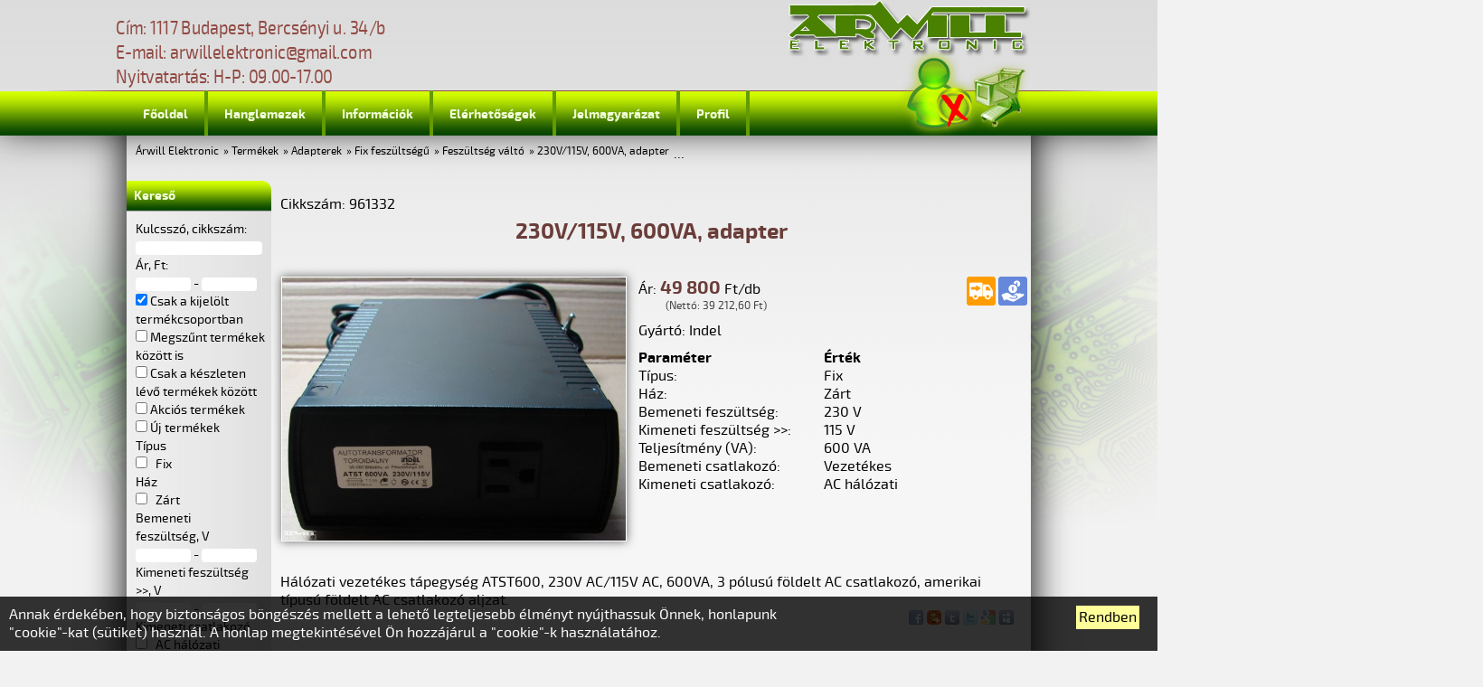

--- FILE ---
content_type: text/html; charset=UTF-8
request_url: https://arwill.hu/termekek/adapterek/fix-feszultsegu/feszultseg-valto/230v-115v-600va-adapter-961332/
body_size: 7287
content:

			<!DOCTYPE html>
			<html xmlns="http://www.w3.org/1999/xhtml">
			<head>
			<meta http-equiv="Content-Type" content="text/html; charset=utf-8" />
			<title>230V/115V, 600VA, adapter - Árwill Elektronic</title>
			<meta name="revisit-after" content="3 days" />
			<meta name="title" content="230V/115V, 600VA, adapter - Árwill Elektronic" />
			<meta name="keywords" content="  " />
			<meta name="description" content="  " />
			<meta name="robots" content="ALL" />
			<meta name="viewport" content="width = device-width, initial-scale = 1.0, user-scalable = no, maximum-scale = 1.0, minimum-scale = 1.0" />
			<link rel="canonical" href="https://arwill.hu/termekek/adapterek/fix-feszultsegu/feszultseg-valto/230v-115v-600va-adapter-961332/" />
						<link rel="alternate" href="https://arwill.hu/termekek/adapterek/fix-feszultsegu/feszultseg-valto/230v-115v-600va-adapter-961332/" hreflang="hu" />

			  
			<meta name="author" content="Árwill Elektronic" />
			<link rel="stylesheet" href="https://arwill.hu/css/style.css?ca308d76eb1cf531631ab3251f005466" type="text/css" />
			<link href="https://arwill.hu/fonts/webfont.css" media="all" rel="stylesheet" type="text/css" />
<!-- <link href="https://fonts.googleapis.com/css?family=Exo+2" rel="stylesheet"> -->
			<script type="text/javascript" src="https://arwill.hu/js/script.js?ca308d76eb1cf531631ab3251f005466"></script>
			<script type="text/javascript">
				lang = 'hu';
				category = '12';
				root = 'https://arwill.hu';
				tm = false;
			</script>
						<link rel="stylesheet" href="https://arwill.hu/css/termek.css" type="text/css" />
			
			<link rel="shortcut icon" href="https://arwill.hu/images/favicon.ico" type="image/x-icon" />
			<link rel="icon"  type="image/ico" href="https://arwill.hu/images/favicon.ico" />
			<script type="text/javascript" src="https://apis.google.com/js/plusone.js"></script>
			 
				</head>
			<body>
			<script>
			  (function(i,s,o,g,r,a,m){i['GoogleAnalyticsObject']=r;i[r]=i[r]||function(){
			  (i[r].q=i[r].q||[]).push(arguments)},i[r].l=1*new Date();a=s.createElement(o),
			  m=s.getElementsByTagName(o)[0];a.async=1;a.src=g;m.parentNode.insertBefore(a,m)
			  })(window,document,'script','//www.google-analytics.com/analytics.js','ga');

			  ga('create', 'UA-11121375-10', 'auto');
			  ga('send', 'pageview');

			</script><div id="backhead"></div>
<div id="backleft"></div>
<div id="backright"></div>
<div id="wait" class="wait"><img src="https://arwill.hu/images/wait.png" alt="wait" title="wait" /></div>
<div id="labelBackground" onClick="hideLabel();">
	<div id="labelFrame">
		<div id="labelContent"></div>
		<div class="clear"></div>
		<div id="labelClose" onClick="hideLabel();">X</div>
	</div>
</div>

<div id="headback">
	<div id="header">
		<div id="headleft"></div>
		<div id="headline"></div>
		<div id="headright"></div>
		<div id="contact">Cím: 1117 Budapest, Bercsényi u. 34/b<br />
E-mail: arwillelektronic@gmail.com<br />
Nyitvatartás: H-P: 09.00-17.00</div>
		<div id="logo"><a href="https://arwill.hu"><img src="https://arwill.hu/images/logo.png" alt="Árwill elektronic" title="Árwill elektronic"></a></div>
		<div id="menu">
			<div class="menuItem">
				<div class="menuItem_inner">
					<a href="https://arwill.hu/">Főoldal</a>
				</div>
			</div>
			<div class="menuItem">
				<div class="menuItem_inner">
					<a href="https://arwill.hu/hanglemezek/">Hanglemezek</a>
				</div><div class="submenu" id="submenu_61">
			<div class="menuItem">
				<div class="menuItem_inner">
					<a href="https://arwill.hu/termekek/hanglemezek/jazz-blues/" target="_blank">Jazz/Blues</a>
				</div>
			</div>
			<div class="menuItem">
				<div class="menuItem_inner">
					<a href="https://arwill.hu/termekek/hanglemezek/electronic/" target="_blank">Electronic</a>
				</div>
			</div>
			<div class="menuItem">
				<div class="menuItem_inner">
					<a href="https://arwill.hu/termekek/hanglemezek/soundtrack/" target="_blank">Soundtrack</a>
				</div>
			</div>
			<div class="menuItem">
				<div class="menuItem_inner">
					<a href="https://arwill.hu/termekek/hanglemezek/funk-soul/" target="_blank">Funk/Soul</a>
				</div>
			</div>
			<div class="menuItem">
				<div class="menuItem_inner">
					<a href="https://arwill.hu/termekek/hanglemezek/pop-rock/" target="_blank">Pop/Rock</a>
				</div>
			</div></div>
			</div>
			<div class="menuItem">
				<div class="menuItem_inner">
					<a href="https://arwill.hu/informaciok/">Információk</a>
				</div><div class="submenu" id="submenu_4">
			<div class="menuItem">
				<div class="menuItem_inner">
					<a href="https://arwill.hu/informaciok/vasarlas-es-csomagkuldes-feltetelei/">Vásárlás és csomagküldés feltételei</a>
				</div>
			</div>
			<div class="menuItem">
				<div class="menuItem_inner">
					<a href="https://arwill.hu/informaciok/altalanos-szerzodesi-feltetelek/">Általános szerződési feltételek</a>
				</div>
			</div>
			<div class="menuItem">
				<div class="menuItem_inner">
					<a href="https://arwill.hu/informaciok/garancialis-feltetelek/">Garanciális feltételek</a>
				</div>
			</div>
			<div class="menuItem">
				<div class="menuItem_inner">
					<a href="https://arwill.hu/informaciok/adatvedelmi-nyilatkozat/">Adatvédelmi nyilatkozat</a>
				</div>
			</div>
			<div class="menuItem">
				<div class="menuItem_inner">
					<a href="https://arwill.hu/informaciok/jogi-nyilatkozat/">Jogi nyilatkozat</a>
				</div>
			</div>
			<div class="menuItem">
				<div class="menuItem_inner">
					<a href="https://arwill.hu/informaciok/adattovabbitasi-nyilatkozat/">Adattovábbítási nyilatkozat</a>
				</div>
			</div></div>
			</div>
			<div class="menuItem">
				<div class="menuItem_inner">
					<a href="https://arwill.hu/elerhetosegek/">Elérhetőségek</a>
				</div>
			</div>
			<div class="menuItem">
				<div class="menuItem_inner">
					<a href="https://arwill.hu/jelmagyarazat/">Jelmagyarázat</a>
				</div>
			</div>
		<div class="menuItem" onClick="openSubmenu('profil');">
			<div class="menuItem_inner">
				<a style="cursor: pointer;">Profil</a>
			</div>
			<div class="submenu" id="submenu_profil">
				<div onClick="openLoginPanel (); return(null);" class="menuItem">
					<div class="menuItem_inner">
						<a style="cursor: pointer;">
							Belépés
						</a>
					</div>
				</div>
				<div onClick="activateRegPanel ('reg'); return(null);" class="menuItem">
					<div class="menuItem_inner">
						<a style="cursor: pointer;">
							Regisztráció
						</a>
					</div>
				</div>
				<div onClick="openValidPanel ('mail'); return(null);" class="menuItem" />
					<div class="menuItem_inner">
						<a style="cursor: pointer;">
							Hitelesítés
						</a>
					</div>
				</div>
				<div onClick="openPassPanel (); return(null);" class="menuItem">
					<div class="menuItem_inner">
						<a style="cursor: pointer;">
							Elfelejtett jelszó
						</a>
					</div>
				</div>
			</div>
		</div></div>
		<div id="cart" onClick="changeCartPanelStatus ();" title="Kosár"></div>
		<div id="login" onClick="openLoginPanel ();" class="" title="Profil"></div>
		<div id="actionPanel_outer">
			<div id="actionPanel_wrapper">
				<div id="actionPanel_container">
					<div id="actionPanel" class="closedPanel" data----scroll="true">
						<div id="actionPanel_middle">
							<div id="actionPanel_inner" class="panel_inner"></div>
						</div>
					</div>
				</div>
			</div>
		</div>
	</div>
</div>
<div id="container">
	<div id="breadcumb">...<ul>
<li><a href="https://arwill.hu/">Árwill Elektronic</a></li><li>&raquo;  <a href="https://arwill.hu/termekek/">Termékek</a></li><li>&raquo;  <a href="https://arwill.hu/termekek/adapterek/">Adapterek</a></li><li>&raquo;  <a href="https://arwill.hu/termekek/adapterek/fix-feszultsegu/">Fix feszültségű</a></li><li>&raquo;  <a href="https://arwill.hu/termekek/adapterek/fix-feszultsegu/feszultseg-valto/">Feszültség váltó</a></li><li>&raquo; <a href="https://arwill.hu/termekek/adapterek/fix-feszultsegu/feszultseg-valto/230v-115v-600va-adapter-961332/">230V/115V, 600VA, adapter</a></li>
</ul></div>
	<div class="clear"></div>
	<div id="left">
		<div class="leftpanel">
			<div class="lefthead" onClick="openLeftPanel (2);">
				<div class="lefthead_inner">Kereső</div>
			</div>
			<div id="leftcontent2" class="leftcontent">
				<div class="leftcontent_inner">
					Kulcsszó, cikkszám:
					<br />
					<input type="text" id="ft_kulcsszo" size="8" value="" onKeyUp="fillText_onTheFly('filter','kulcsszo', 'f');" data-filter="true" data-type="text" class="formText" />
					<br />
					Ár, Ft:
					<br />
					<input type="hidden" id="fi_ar_me" name="fi_ar_me" value="Ft">
					<input type="text" id="fi_ar_min" size="8" value="" onChange="fillInterval('filter','ar', 'f');" data-filter="true" data-type="interval" class="formInterval" /> -
					<input type="text" id="fi_ar_max" size="8" value="" onChange="fillInterval('filter','ar', 'f');" data-filter="true" data-type="interval" class="formInterval" />
					<br />
					<input type="checkbox" id="fb_local_1" onClick="checkBoolean('filter', 'local', 'f', 1, true);" checked /> Csak a kijelölt termékcsoportban
					<input type="hidden" id="fb_local_0" />
					<br />
					<input type="checkbox" id="fb_inactive_1" onClick="checkBoolean('filter', 'inactive', 'f', 1, true); checkBoolean('filter', 'keszleten', 'f', 0, true); document.getElementById('fb_keszleten_1').checked = false;" /> Megszűnt termékek között is
					<input type="hidden" id="fb_inactive_0" />
					<br />
					<input type="checkbox" id="fb_keszleten_1" onClick="checkBoolean('filter', 'keszleten', 'f', 1, true); checkBoolean('filter', 'inactive', 'f', 0, true); document.getElementById('fb_inactive_1').checked = false;" /> Csak a készleten lévő termékek között
					<input type="hidden" id="fb_keszleten_0" />
					<br />
					<input type="checkbox" id="fb_sale_1" onClick="checkBoolean('filter', 'sale', 'f', 1, true);" /> Akciós termékek
					<input type="hidden" id="fb_sale_0" /><br />
					<input type="checkbox" id="fb_new_1" onClick="checkBoolean('filter', 'new', 'f', 1, true);" /> Új termékek
					<input type="hidden" id="fb_new_0" />
					<!--<p>További paraméterek</p>-->
						<div id="filterLabel_19" class="filterLabel" onClick="closeFilter ('19_');">
							<div class="filterLabel_inner">Típus</div>
							<div class="clear"></div>
						</div>
						<div id="filterContent_19" class="filterContent">
							<div class="optionChecker"><input type="checkbox" id="ps_19_449" value="0" onClick="checkList('filter', 19, 'p', 449);" data-filter="true" data-type="list" /></div>
							<div class="optionLabel">Fix</div>
							<br />
						</div>
						<div id="filterLabel_84" class="filterLabel" onClick="closeFilter ('84_');">
							<div class="filterLabel_inner">Ház</div>
							<div class="clear"></div>
						</div>
						<div id="filterContent_84" class="filterContent">
							<div class="optionChecker"><input type="checkbox" id="ps_84_593" value="0" onClick="checkList('filter', 84, 'p', 593);" data-filter="true" data-type="list" /></div>
							<div class="optionLabel">Zárt</div>
							<br />
						</div>
						<div id="filterLabel_85" class="filterLabel" onClick="closeFilter ('85_');">
							<div class="filterLabel_inner">Bemeneti feszültség,&nbsp;<span id="me_85">V</span></div>
							<div class="clear"></div>
						</div>
						<div id="filterContent_85" class="filterContent">
							<input type="hidden" id="pi_85_me" name="pi_85_me" value="11">
							<input type="text" id="pi_85_min" size="8" value="" onChange="fillInterval('filter', 85, 'p');" data-filter="true" data-type="interval" class="formInterval" /> -
							<input type="text" id="pi_85_max" size="8" value="" onChange="fillInterval('filter', 85, 'p');" data-filter="true" data-type="interval" class="formInterval" />
							<br />
						</div>
						<div id="filterLabel_86" class="filterLabel" onClick="closeFilter ('86_');">
							<div class="filterLabel_inner">Kimeneti feszültség >>,&nbsp;<span id="me_86">V</span></div>
							<div class="clear"></div>
						</div>
						<div id="filterContent_86" class="filterContent">
							<input type="hidden" id="pi_86_me" name="pi_86_me" value="11">
							<input type="text" id="pi_86_min" size="8" value="" onChange="fillInterval('filter', 86, 'p');" data-filter="true" data-type="interval" class="formInterval" /> -
							<input type="text" id="pi_86_max" size="8" value="" onChange="fillInterval('filter', 86, 'p');" data-filter="true" data-type="interval" class="formInterval" />
							<br />
						</div>
						<div id="filterLabel_88" class="filterLabel" onClick="closeFilter ('88_');">
							<div class="filterLabel_inner">Kimeneti csatlakozó</div>
							<div class="clear"></div>
						</div>
						<div id="filterContent_88" class="filterContent">
							<div class="optionChecker"><input type="checkbox" id="ps_88_605" value="0" onClick="checkList('filter', 88, 'p', 605);" data-filter="true" data-type="list" /></div>
							<div class="optionLabel">AC hálózati</div>
							<br />
						</div>
						<div id="filterLabel_89" class="filterLabel" onClick="closeFilter ('89_');">
							<div class="filterLabel_inner">Teljesítmény (VA),&nbsp;<span id="me_89">VA</span></div>
							<div class="clear"></div>
						</div>
						<div id="filterContent_89" class="filterContent">
							<input type="hidden" id="pi_89_me" name="pi_89_me" value="50">
							<input type="text" id="pi_89_min" size="8" value="" onChange="fillInterval('filter', 89, 'p');" data-filter="true" data-type="interval" class="formInterval" /> -
							<input type="text" id="pi_89_max" size="8" value="" onChange="fillInterval('filter', 89, 'p');" data-filter="true" data-type="interval" class="formInterval" />
							<br />
						</div>
						<div id="filterLabel_90" class="filterLabel" onClick="closeFilter ('90_');">
							<div class="filterLabel_inner">Bemeneti csatlakozó</div>
							<div class="clear"></div>
						</div>
						<div id="filterContent_90" class="filterContent">
							<div class="optionChecker"><input type="checkbox" id="ps_90_602" value="0" onClick="checkList('filter', 90, 'p', 602);" data-filter="true" data-type="list" /></div>
							<div class="optionLabel">Vezetékes</div>
							<br />
						</div>
					<script type="text/javascript">
						guid = 'ckv8TxnIl8lGjTdxy9baUu0fUsxNmICM';
					</script>
					<script type="text/javascript">
						/*
						setTimeout (function () {
							if (fieldArray['filter']['fb_localValues']) {
								fieldArray['filter']['fb_localValues'] = {};
								}
							document.getElementById('fb_local_1').checked = true;
							fb_localBoolean: 1;
							fieldArray['filter']['fb_localValues'] = {0: 0, 1: 1};
							checkBoolean('filter', 'local', 'f', 1, false);
							document.getElementById('fb_local_1').checked = false;
							}, 300);
						*/
					</script></div>
			</div>
		</div>
		<div class="leftpanel">
			<div class="lefthead" onClick="openLeftPanel (1);">
				<div class="lefthead_inner">Termékkatalógus</div>
			</div>
			<div id="leftcontent1" class="leftcontent">
				<div class="leftcontent_inner">
						<div class="termekcsoport0">
							<div class="termekcsoport_inner">
								<a href="https://arwill.hu/termekek/">
									Összes termék
								</a>
							</div>
						</div>
						<div class="termekcsoport0">
							<div class="termekcsoport_inner">
								<a href="https://arwill.hu/termekek/akcios-termekek/">
									Akciós termékek
								</a>
							</div>
						</div>
						<div class="termekcsoport0">
							<div class="termekcsoport_inner">
								<a href="https://arwill.hu/termekek/hanglemezek/">
									Hanglemezek
								</a>
							</div>
						</div>
						<div class="termekcsoport0">
							<div class="termekcsoport_inner">
								<a href="https://arwill.hu/termekek/adapterek/" class="selected">
									Adapterek
								</a>
							</div>
						</div>
						<div class="termekcsoport1">
							<div class="termekcsoport_inner">
								<a href="https://arwill.hu/termekek/adapterek/allithato-feszultsegu/">
									Állítható feszültségű
								</a>
							</div>
						</div>
						<div class="termekcsoport1">
							<div class="termekcsoport_inner">
								<a href="https://arwill.hu/termekek/adapterek/fix-feszultsegu/" class="selected">
									Fix feszültségű
								</a>
							</div>
						</div>
						<div class="termekcsoport2">
							<div class="termekcsoport_inner">
								<a href="https://arwill.hu/termekek/adapterek/fix-feszultsegu/ac/">
									AC
								</a>
							</div>
						</div>
						<div class="termekcsoport2">
							<div class="termekcsoport_inner">
								<a href="https://arwill.hu/termekek/adapterek/fix-feszultsegu/autos/">
									Autós
								</a>
							</div>
						</div>
						<div class="termekcsoport2">
							<div class="termekcsoport_inner">
								<a href="https://arwill.hu/termekek/adapterek/fix-feszultsegu/dc-asztali/">
									DC asztali
								</a>
							</div>
						</div>
						<div class="termekcsoport2">
							<div class="termekcsoport_inner">
								<a href="https://arwill.hu/termekek/adapterek/fix-feszultsegu/dc-dugasz/">
									DC dugasz
								</a>
							</div>
						</div>
						<div class="termekcsoport2">
							<div class="termekcsoport_inner">
								<a href="https://arwill.hu/termekek/adapterek/fix-feszultsegu/feszultseg-valto/" class="selected">
									<b>Feszültség váltó</b>
								</a>
							</div>
						</div>
						<div class="termekcsoport2">
							<div class="termekcsoport_inner">
								<a href="https://arwill.hu/termekek/adapterek/fix-feszultsegu/halogen/">
									Halogén 
								</a>
							</div>
						</div>
						<div class="termekcsoport2">
							<div class="termekcsoport_inner">
								<a href="https://arwill.hu/termekek/adapterek/fix-feszultsegu/ipari/">
									Ipari
								</a>
							</div>
						</div>
						<div class="termekcsoport1">
							<div class="termekcsoport_inner">
								<a href="https://arwill.hu/termekek/adapterek/labortap/">
									Labortáp
								</a>
							</div>
						</div>
						<div class="termekcsoport1">
							<div class="termekcsoport_inner">
								<a href="https://arwill.hu/termekek/adapterek/dc-dc-konverterek/">
									DC/DC konverterek
								</a>
							</div>
						</div>
						<div class="termekcsoport0">
							<div class="termekcsoport_inner">
								<a href="https://arwill.hu/termekek/antenna-technika/">
									Antenna technika
								</a>
							</div>
						</div>
						<div class="termekcsoport0">
							<div class="termekcsoport_inner">
								<a href="https://arwill.hu/termekek/biztositekok-hazak/">
									Biztosítékok, házak
								</a>
							</div>
						</div>
						<div class="termekcsoport0">
							<div class="termekcsoport_inner">
								<a href="https://arwill.hu/termekek/csatlakozok/">
									Csatlakozók
								</a>
							</div>
						</div>
						<div class="termekcsoport0">
							<div class="termekcsoport_inner">
								<a href="https://arwill.hu/termekek/elektroakusztika/">
									Elektroakusztika
								</a>
							</div>
						</div>
						<div class="termekcsoport0">
							<div class="termekcsoport_inner">
								<a href="https://arwill.hu/termekek/elemek-akkuk/">
									Elemek, Akkuk
								</a>
							</div>
						</div>
						<div class="termekcsoport0">
							<div class="termekcsoport_inner">
								<a href="https://arwill.hu/termekek/felvezetok/">
									Félvezetők
								</a>
							</div>
						</div>
						<div class="termekcsoport0">
							<div class="termekcsoport_inner">
								<a href="https://arwill.hu/termekek/forrasztastechnika/">
									Forrasztástechnika
								</a>
							</div>
						</div>
						<div class="termekcsoport0">
							<div class="termekcsoport_inner">
								<a href="https://arwill.hu/termekek/gyartas-kellekei/">
									Gyártás kellékei
								</a>
							</div>
						</div>
						<div class="termekcsoport0">
							<div class="termekcsoport_inner">
								<a href="https://arwill.hu/termekek/kapcsolok/">
									Kapcsolók
								</a>
							</div>
						</div>
						<div class="termekcsoport0">
							<div class="termekcsoport_inner">
								<a href="https://arwill.hu/termekek/kit-ek/">
									Kit-ek
								</a>
							</div>
						</div>
						<div class="termekcsoport0">
							<div class="termekcsoport_inner">
								<a href="https://arwill.hu/termekek/ledek-fenyforrasok/">
									Ledek, fényforrások
								</a>
							</div>
						</div>
						<div class="termekcsoport0">
							<div class="termekcsoport_inner">
								<a href="https://arwill.hu/termekek/muszerek/">
									Műszerek
								</a>
							</div>
						</div>
						<div class="termekcsoport0">
							<div class="termekcsoport_inner">
								<a href="https://arwill.hu/termekek/optotechnika-kijelzes/">
									Optotechnika, kijelzés
								</a>
							</div>
						</div>
						<div class="termekcsoport0">
							<div class="termekcsoport_inner">
								<a href="https://arwill.hu/termekek/passziv-alkatreszek/">
									Passziv alkatrészek
								</a>
							</div>
						</div>
						<div class="termekcsoport0">
							<div class="termekcsoport_inner">
								<a href="https://arwill.hu/termekek/relek/">
									Relék
								</a>
							</div>
						</div>
						<div class="termekcsoport0">
							<div class="termekcsoport_inner">
								<a href="https://arwill.hu/termekek/szerszamok/">
									Szerszámok
								</a>
							</div>
						</div>
						<div class="termekcsoport0">
							<div class="termekcsoport_inner">
								<a href="https://arwill.hu/termekek/audio-video-tv-alkatreszek/">
									Audio/Video/TV alkatrészek
								</a>
							</div>
						</div>
						<div class="termekcsoport0">
							<div class="termekcsoport_inner">
								<a href="https://arwill.hu/termekek/transzformatorok/">
									Transzformátorok
								</a>
							</div>
						</div>
						<div class="termekcsoport0">
							<div class="termekcsoport_inner">
								<a href="https://arwill.hu/termekek/vegyszerek/">
									Vegyszerek
								</a>
							</div>
						</div>
						<div class="termekcsoport0">
							<div class="termekcsoport_inner">
								<a href="https://arwill.hu/termekek/ventilatorok/">
									Ventilátorok
								</a>
							</div>
						</div>
						<div class="termekcsoport0">
							<div class="termekcsoport_inner">
								<a href="https://arwill.hu/termekek/vezetekek-kabelek/">
									Vezetékek, kábelek
								</a>
							</div>
						</div>
						<div class="termekcsoport0">
							<div class="termekcsoport_inner">
								<a href="https://arwill.hu/termekek/smd-alkatreszek/">
									SMD alkatrészek
								</a>
							</div>
						</div>
						<div class="termekcsoport0">
							<div class="termekcsoport_inner">
								<a href="https://arwill.hu/termekek/megszunt-termekek/">
									Megszűnt termékek
								</a>
							</div>
						</div></div>
			</div>
			<div class="clear"></div>
		</div>
		<div class="clear"></div>
	</div>
	<div id="content">
		<div id="content_inner">
			
	<span itemscope itemtype="http://schema.org/Product">
		<div class="cikkszam">Cikkszám: 961332</div>
		<h1 itemprop="name" class="termeknev">230V/115V, 600VA, adapter</h1>
		<div class="clear"></div>
					<div id="kep">
				<div id="kep_image">
					<a id="kepLink" href="https://arwill.hu/forras/kep/adapterek/fix-feszultsegu/feszultseg-valto/230v-115v-600va-adapter-961332-167.jpg" target="_blank" title="230V/115V, 600VA, adapter">
						<img itemprop="image" id="kepImage" src="https://arwill.hu/forras/kep/adapterek/fix-feszultsegu/feszultseg-valto/230v-115v-600va-adapter-961332-167_img.jpg" alt="230V/115V, 600VA, adapter" title="230V/115V, 600VA, adapter" />
					</a>
				</div>
				<div id="kep_inner">
				
				</div>
			</div>
<script type="text/javascript">
picArray = Array ();

</script>

		<div id="datasheet">
			<div itemprop="offers" itemscope itemtype="http://schema.org/Offer" style="display: none;">
				<span itemprop="price">49800 Ft/db</span>
				<meta itemprop="priceCurrency" content="Ft">
				<link itemprop="availability" itemtype="http://schema.org/InStock">In Stock
			</div>
			<div class="sheet_gombok">
				
				<img src="https://arwill.hu/sources/allapot/kep_th_3.png" alt="Nincs készleten, beszállítás alatt" title="Nincs készleten, beszállítás alatt" onClick="showLabel('Nincs készleten, beszállítás alatt');" /><img src="https://arwill.hu/sources/allapot/kep_th_6.png" alt="Kiskereskedelmi ár" title="Kiskereskedelmi ár" onClick="showLabel('Kiskereskedelmi ár');" />
				<div class="clear"></div>
			</div>
			<div class="sheet_maindata">
						<div class="arlabel">Ár: <span class="ar">49&nbsp;800</span> Ft/db</div>
		<div class="netto">(Nettó: 39&nbsp;212,60 Ft)</div>

				
				<div class="gyarto">Gyártó: Indel</div>
				<div class="clear"></div>
			</div>
			<div class="clear"></div>
			
		<div class="parameter_list">
			<div class="parameter_head">Paraméter</div>
			<div class="parameter_head">Érték</div>
			<div class="parameter_label">Típus:</div>
			<div class="parameter_field">Fix</div>
			<div class="parameter_label">Ház:</div>
			<div class="parameter_field">Zárt</div>
			<div class="parameter_label">Bemeneti feszültség:</div>
			<div class="parameter_field">230 V</div>
			<div class="parameter_label">Kimeneti feszültség >>:</div>
			<div class="parameter_field">115 V</div>
			<div class="parameter_label">Teljesítmény (VA):</div>
			<div class="parameter_field">600 VA</div>
			<div class="parameter_label">Bemeneti csatlakozó:</div>
			<div class="parameter_field">Vezetékes</div>
			<div class="parameter_label">Kimeneti csatlakozó:</div>
			<div class="parameter_field">AC hálózati</div>
		<div class="clear"></div>
		</div>
		</div>
		<div class="clear"></div>
		<div id="leiras" itemprop="description">
			<p> Hálózati vezetékes tápegység ATST600, 230V AC/115V AC, 600VA, 3 pólusú földelt AC csatlakozó, amerikai típusú földelt AC csatlakozó aljzat.</p>
		</div>
	</span>
	<div class="clear"></div>

		</div>
		<div id="like">
			<iframe src="//www.facebook.com/plugins/like.php?href=https://arwill.hu/&amp;send=true&amp;layout=standard&amp;width=300&amp;show_faces=false&amp;action=like&amp;colorscheme=light&amp;font=arial&amp;height=30" scrolling="no" frameborder="0" style="border:none; overflow:hidden; width:300px; height:30px;" allowTransparency="true"></iframe><br />
<g:plusone size="small" annotation="inline"></g:plusone>

		</div>
		<div id="share">
			<div id="share_inner">
				<div style="position: relative; float: left; margin-top: -12px; margin-right: 3px;">
		<a style="text-decoration: none" target="_blank" href="http://www.facebook.com/share.php?u=http%3A%2F%2Farwill.hu%2Ftermekek%2Fadapterek%2Ffix-feszultsegu%2Ffeszultseg-valto%2F230v-115v-600va-adapter-961332%2F">
			<img src="https://arwill.hu/images/share/facebook.png" alt="Facebook" title="Facebook" width="16" height="16" align="center" />
		</a>
		<a style="text-decoration: none" target="_blank" href="http://www.startlap.hu/sajat_linkek/addlink.php?url=http%3A%2F%2Farwill.hu%2Ftermekek%2Fadapterek%2Ffix-feszultsegu%2Ffeszultseg-valto%2F230v-115v-600va-adapter-961332%2F&title=">
			<img src="https://arwill.hu/images/share/startlap.png" alt="Startlap" title="Startlap" width="16" height="16" align="center" />
		</a>
		<a style="text-decoration: none" target="_blank" href="http://www.tumblr.com/share?v=3&amp;u=http%3A%2F%2Farwill.hu%2Ftermekek%2Fadapterek%2Ffix-feszultsegu%2Ffeszultseg-valto%2F230v-115v-600va-adapter-961332%2F&amp;t=">
			<img src="https://arwill.hu/images/share/tumblr.png" alt="Twitter" title="Tumblr" width="16" height="16" align="center" />
		</a>
		<a style="text-decoration: none" target="_blank" href="http://twitter.com/home?status=http%3A%2F%2Farwill.hu%2Ftermekek%2Fadapterek%2Ffix-feszultsegu%2Ffeszultseg-valto%2F230v-115v-600va-adapter-961332%2F">
			<img src="https://arwill.hu/images/share/twitter.png" alt="Twitter" title="Twitter" width="16" height="16" align="center" />
		</a>
		<a title="Google Reader" href="javascript:var%20b=document.body;var%20GR________bookmarklet_domain='http://www.google.com';if(b&amp;&amp;!document.xmlVersion){void(z=document.createElement('script'));void(z.src='http://www.google.com/reader/ui/link-bookmarklet.js');void(b.appendChild(z));}else{}"><img src="https://arwill.hu/images/share/google.png" alt="Google" title="Google" width="16" height="16" align="center" /></a>
		<a style="text-decoration: none" target="_blank" href="http://www.myspace.com/Modules/PostTo/Pages/?l=3&u=">
			<img src="https://arwill.hu/images/share/myspace.png" alt="MySpace" title="MySpace" width="16" height="16" align="center" />
		</a><br />
		<!--<a class="addthis_button" href="http://www.addthis.com/bookmark.php?v=250&amp;username=xa-4b6410a3298e1068"><img src="http://s7.addthis.com/static/btn/v2/lg-share-en.gif" width="125" height="16" alt="Bookmark and Share" style="border:0"/></a><script type="text/javascript" src="http://s7.addthis.com/js/250/addthis_widget.js#username=xa-4b6410a3298e1068"></script>-->
	</div>
			</div>
		</div>
		<div class="clear"></div>
	</div>
	<div class="clear"></div>
	<div id="footer">
		<div id="footer_almenu">
			<a href="https://arwill.hu/">Főoldal</a> | <a href="https://arwill.hu/hanglemezek/">Hanglemezek</a> | <a href="https://arwill.hu/informaciok/">Információk</a> | <a href="https://arwill.hu/elerhetosegek/">Elérhetőségek</a> | <a href="https://arwill.hu/jelmagyarazat/">Jelmagyarázat</a>
		</div>
		<div id="footer_impresszum">
			© Árwill Elektronic 2015-2021, design: Sulaco Studio
		</div>
	</div>
	<div class="clear"></div>
</div><div id="cookiePanel" style="display: none; position: fixed; bottom: 0px; background-color: rgba(0,0,0,0.8); width: 100%; padding: 10px; color: #ffffff; z-index: 10000000000;">
	<div style="position: relative; float: right; width: 30%;">
		<div onClick="document.getElementById('cookiePanel').style.display='none'; set_Cookie ('cookie_confirmed', '1', 30);" style="position: relative; cursor: pointer; float: right; margin-right: 30px; padding: 3px; background-color: #ffff99; color: #000000;">Rendben</div>
	</div>
	<div style="position: relative; float: left; width: 70%;">
		Annak érdekében, hogy biztonságos böngészés mellett a lehető legteljesebb élményt nyújthassuk Önnek, honlapunk "cookie"-kat (sütiket) használ. A honlap megtekintésével Ön hozzájárul a "cookie"-k használatához.
	</div>
</div>

<script type="text/javascript">
function set_Cookie(cname, cvalue, exdays) {
	var d = new Date();
	d.setTime(d.getTime() + (exdays*24*60*60*1000));
	var expires = "expires="+d.toUTCString();
	document.cookie = cname + "=" + cvalue + "; " + expires;
	}

function get_Cookie(cname) {
	var name = cname + "=";
	var ca = document.cookie.split(';');
	for(var i=0; i<ca.length; i++) {
		var c = ca[i];
		while (c.charAt(0)==' ') c = c.substring(1);
		if (c.indexOf(name) == 0) {
			return c.substring(name.length, c.length);
			}
		}
	return "";
	}
if (!get_Cookie ('cookie_confirmed') == '1') {
	document.getElementById('cookiePanel').style.display = 'block';
	}
else {
	 set_Cookie ('cookie_confirmed', '1', 30);
	}
</script>
			</body>
			</html>

--- FILE ---
content_type: text/html; charset=utf-8
request_url: https://accounts.google.com/o/oauth2/postmessageRelay?parent=https%3A%2F%2Farwill.hu&jsh=m%3B%2F_%2Fscs%2Fabc-static%2F_%2Fjs%2Fk%3Dgapi.lb.en.2kN9-TZiXrM.O%2Fd%3D1%2Frs%3DAHpOoo_B4hu0FeWRuWHfxnZ3V0WubwN7Qw%2Fm%3D__features__
body_size: 161
content:
<!DOCTYPE html><html><head><title></title><meta http-equiv="content-type" content="text/html; charset=utf-8"><meta http-equiv="X-UA-Compatible" content="IE=edge"><meta name="viewport" content="width=device-width, initial-scale=1, minimum-scale=1, maximum-scale=1, user-scalable=0"><script src='https://ssl.gstatic.com/accounts/o/2580342461-postmessagerelay.js' nonce="H9G0YDM-tHOcnmDl49hBXQ"></script></head><body><script type="text/javascript" src="https://apis.google.com/js/rpc:shindig_random.js?onload=init" nonce="H9G0YDM-tHOcnmDl49hBXQ"></script></body></html>

--- FILE ---
content_type: text/plain
request_url: https://www.google-analytics.com/j/collect?v=1&_v=j102&a=70888257&t=pageview&_s=1&dl=https%3A%2F%2Farwill.hu%2Ftermekek%2Fadapterek%2Ffix-feszultsegu%2Ffeszultseg-valto%2F230v-115v-600va-adapter-961332%2F&ul=en-us%40posix&dt=230V%2F115V%2C%20600VA%2C%20adapter%20-%20%C3%81rwill%20Elektronic&sr=1280x720&vp=1280x720&_u=IEBAAEABAAAAACAAI~&jid=781431914&gjid=1851264649&cid=860427821.1769818020&tid=UA-11121375-10&_gid=401252466.1769818020&_r=1&_slc=1&z=912412478
body_size: -448
content:
2,cG-695PGQL97M